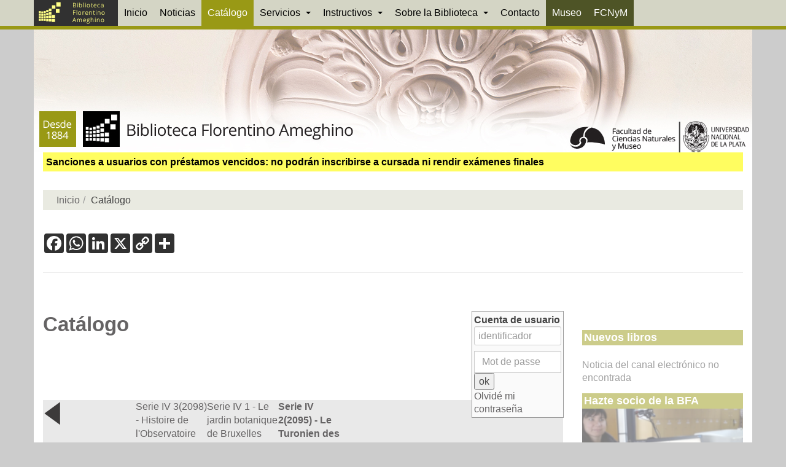

--- FILE ---
content_type: text/html; charset=utf-8
request_url: https://www.bfa.fcnym.unlp.edu.ar/catalogo/ajax.php?module=ajax&categ=enrichment&action=gettype&id=39891
body_size: 87
content:
<!DOCTYPE html>{"state":"1","notice_id":"39891","result":[],"error":""}


--- FILE ---
content_type: text/html; charset=utf-8
request_url: https://www.google.com/recaptcha/api2/anchor?ar=1&k=6LcYu44aAAAAAPXj9Jd6Fqp4ybQjmZIi716plEqb&co=aHR0cHM6Ly93d3cuYmZhLmZjbnltLnVubHAuZWR1LmFyOjQ0Mw..&hl=en&v=PoyoqOPhxBO7pBk68S4YbpHZ&size=invisible&anchor-ms=20000&execute-ms=30000&cb=v8cchr7x8ulm
body_size: 49815
content:
<!DOCTYPE HTML><html dir="ltr" lang="en"><head><meta http-equiv="Content-Type" content="text/html; charset=UTF-8">
<meta http-equiv="X-UA-Compatible" content="IE=edge">
<title>reCAPTCHA</title>
<style type="text/css">
/* cyrillic-ext */
@font-face {
  font-family: 'Roboto';
  font-style: normal;
  font-weight: 400;
  font-stretch: 100%;
  src: url(//fonts.gstatic.com/s/roboto/v48/KFO7CnqEu92Fr1ME7kSn66aGLdTylUAMa3GUBHMdazTgWw.woff2) format('woff2');
  unicode-range: U+0460-052F, U+1C80-1C8A, U+20B4, U+2DE0-2DFF, U+A640-A69F, U+FE2E-FE2F;
}
/* cyrillic */
@font-face {
  font-family: 'Roboto';
  font-style: normal;
  font-weight: 400;
  font-stretch: 100%;
  src: url(//fonts.gstatic.com/s/roboto/v48/KFO7CnqEu92Fr1ME7kSn66aGLdTylUAMa3iUBHMdazTgWw.woff2) format('woff2');
  unicode-range: U+0301, U+0400-045F, U+0490-0491, U+04B0-04B1, U+2116;
}
/* greek-ext */
@font-face {
  font-family: 'Roboto';
  font-style: normal;
  font-weight: 400;
  font-stretch: 100%;
  src: url(//fonts.gstatic.com/s/roboto/v48/KFO7CnqEu92Fr1ME7kSn66aGLdTylUAMa3CUBHMdazTgWw.woff2) format('woff2');
  unicode-range: U+1F00-1FFF;
}
/* greek */
@font-face {
  font-family: 'Roboto';
  font-style: normal;
  font-weight: 400;
  font-stretch: 100%;
  src: url(//fonts.gstatic.com/s/roboto/v48/KFO7CnqEu92Fr1ME7kSn66aGLdTylUAMa3-UBHMdazTgWw.woff2) format('woff2');
  unicode-range: U+0370-0377, U+037A-037F, U+0384-038A, U+038C, U+038E-03A1, U+03A3-03FF;
}
/* math */
@font-face {
  font-family: 'Roboto';
  font-style: normal;
  font-weight: 400;
  font-stretch: 100%;
  src: url(//fonts.gstatic.com/s/roboto/v48/KFO7CnqEu92Fr1ME7kSn66aGLdTylUAMawCUBHMdazTgWw.woff2) format('woff2');
  unicode-range: U+0302-0303, U+0305, U+0307-0308, U+0310, U+0312, U+0315, U+031A, U+0326-0327, U+032C, U+032F-0330, U+0332-0333, U+0338, U+033A, U+0346, U+034D, U+0391-03A1, U+03A3-03A9, U+03B1-03C9, U+03D1, U+03D5-03D6, U+03F0-03F1, U+03F4-03F5, U+2016-2017, U+2034-2038, U+203C, U+2040, U+2043, U+2047, U+2050, U+2057, U+205F, U+2070-2071, U+2074-208E, U+2090-209C, U+20D0-20DC, U+20E1, U+20E5-20EF, U+2100-2112, U+2114-2115, U+2117-2121, U+2123-214F, U+2190, U+2192, U+2194-21AE, U+21B0-21E5, U+21F1-21F2, U+21F4-2211, U+2213-2214, U+2216-22FF, U+2308-230B, U+2310, U+2319, U+231C-2321, U+2336-237A, U+237C, U+2395, U+239B-23B7, U+23D0, U+23DC-23E1, U+2474-2475, U+25AF, U+25B3, U+25B7, U+25BD, U+25C1, U+25CA, U+25CC, U+25FB, U+266D-266F, U+27C0-27FF, U+2900-2AFF, U+2B0E-2B11, U+2B30-2B4C, U+2BFE, U+3030, U+FF5B, U+FF5D, U+1D400-1D7FF, U+1EE00-1EEFF;
}
/* symbols */
@font-face {
  font-family: 'Roboto';
  font-style: normal;
  font-weight: 400;
  font-stretch: 100%;
  src: url(//fonts.gstatic.com/s/roboto/v48/KFO7CnqEu92Fr1ME7kSn66aGLdTylUAMaxKUBHMdazTgWw.woff2) format('woff2');
  unicode-range: U+0001-000C, U+000E-001F, U+007F-009F, U+20DD-20E0, U+20E2-20E4, U+2150-218F, U+2190, U+2192, U+2194-2199, U+21AF, U+21E6-21F0, U+21F3, U+2218-2219, U+2299, U+22C4-22C6, U+2300-243F, U+2440-244A, U+2460-24FF, U+25A0-27BF, U+2800-28FF, U+2921-2922, U+2981, U+29BF, U+29EB, U+2B00-2BFF, U+4DC0-4DFF, U+FFF9-FFFB, U+10140-1018E, U+10190-1019C, U+101A0, U+101D0-101FD, U+102E0-102FB, U+10E60-10E7E, U+1D2C0-1D2D3, U+1D2E0-1D37F, U+1F000-1F0FF, U+1F100-1F1AD, U+1F1E6-1F1FF, U+1F30D-1F30F, U+1F315, U+1F31C, U+1F31E, U+1F320-1F32C, U+1F336, U+1F378, U+1F37D, U+1F382, U+1F393-1F39F, U+1F3A7-1F3A8, U+1F3AC-1F3AF, U+1F3C2, U+1F3C4-1F3C6, U+1F3CA-1F3CE, U+1F3D4-1F3E0, U+1F3ED, U+1F3F1-1F3F3, U+1F3F5-1F3F7, U+1F408, U+1F415, U+1F41F, U+1F426, U+1F43F, U+1F441-1F442, U+1F444, U+1F446-1F449, U+1F44C-1F44E, U+1F453, U+1F46A, U+1F47D, U+1F4A3, U+1F4B0, U+1F4B3, U+1F4B9, U+1F4BB, U+1F4BF, U+1F4C8-1F4CB, U+1F4D6, U+1F4DA, U+1F4DF, U+1F4E3-1F4E6, U+1F4EA-1F4ED, U+1F4F7, U+1F4F9-1F4FB, U+1F4FD-1F4FE, U+1F503, U+1F507-1F50B, U+1F50D, U+1F512-1F513, U+1F53E-1F54A, U+1F54F-1F5FA, U+1F610, U+1F650-1F67F, U+1F687, U+1F68D, U+1F691, U+1F694, U+1F698, U+1F6AD, U+1F6B2, U+1F6B9-1F6BA, U+1F6BC, U+1F6C6-1F6CF, U+1F6D3-1F6D7, U+1F6E0-1F6EA, U+1F6F0-1F6F3, U+1F6F7-1F6FC, U+1F700-1F7FF, U+1F800-1F80B, U+1F810-1F847, U+1F850-1F859, U+1F860-1F887, U+1F890-1F8AD, U+1F8B0-1F8BB, U+1F8C0-1F8C1, U+1F900-1F90B, U+1F93B, U+1F946, U+1F984, U+1F996, U+1F9E9, U+1FA00-1FA6F, U+1FA70-1FA7C, U+1FA80-1FA89, U+1FA8F-1FAC6, U+1FACE-1FADC, U+1FADF-1FAE9, U+1FAF0-1FAF8, U+1FB00-1FBFF;
}
/* vietnamese */
@font-face {
  font-family: 'Roboto';
  font-style: normal;
  font-weight: 400;
  font-stretch: 100%;
  src: url(//fonts.gstatic.com/s/roboto/v48/KFO7CnqEu92Fr1ME7kSn66aGLdTylUAMa3OUBHMdazTgWw.woff2) format('woff2');
  unicode-range: U+0102-0103, U+0110-0111, U+0128-0129, U+0168-0169, U+01A0-01A1, U+01AF-01B0, U+0300-0301, U+0303-0304, U+0308-0309, U+0323, U+0329, U+1EA0-1EF9, U+20AB;
}
/* latin-ext */
@font-face {
  font-family: 'Roboto';
  font-style: normal;
  font-weight: 400;
  font-stretch: 100%;
  src: url(//fonts.gstatic.com/s/roboto/v48/KFO7CnqEu92Fr1ME7kSn66aGLdTylUAMa3KUBHMdazTgWw.woff2) format('woff2');
  unicode-range: U+0100-02BA, U+02BD-02C5, U+02C7-02CC, U+02CE-02D7, U+02DD-02FF, U+0304, U+0308, U+0329, U+1D00-1DBF, U+1E00-1E9F, U+1EF2-1EFF, U+2020, U+20A0-20AB, U+20AD-20C0, U+2113, U+2C60-2C7F, U+A720-A7FF;
}
/* latin */
@font-face {
  font-family: 'Roboto';
  font-style: normal;
  font-weight: 400;
  font-stretch: 100%;
  src: url(//fonts.gstatic.com/s/roboto/v48/KFO7CnqEu92Fr1ME7kSn66aGLdTylUAMa3yUBHMdazQ.woff2) format('woff2');
  unicode-range: U+0000-00FF, U+0131, U+0152-0153, U+02BB-02BC, U+02C6, U+02DA, U+02DC, U+0304, U+0308, U+0329, U+2000-206F, U+20AC, U+2122, U+2191, U+2193, U+2212, U+2215, U+FEFF, U+FFFD;
}
/* cyrillic-ext */
@font-face {
  font-family: 'Roboto';
  font-style: normal;
  font-weight: 500;
  font-stretch: 100%;
  src: url(//fonts.gstatic.com/s/roboto/v48/KFO7CnqEu92Fr1ME7kSn66aGLdTylUAMa3GUBHMdazTgWw.woff2) format('woff2');
  unicode-range: U+0460-052F, U+1C80-1C8A, U+20B4, U+2DE0-2DFF, U+A640-A69F, U+FE2E-FE2F;
}
/* cyrillic */
@font-face {
  font-family: 'Roboto';
  font-style: normal;
  font-weight: 500;
  font-stretch: 100%;
  src: url(//fonts.gstatic.com/s/roboto/v48/KFO7CnqEu92Fr1ME7kSn66aGLdTylUAMa3iUBHMdazTgWw.woff2) format('woff2');
  unicode-range: U+0301, U+0400-045F, U+0490-0491, U+04B0-04B1, U+2116;
}
/* greek-ext */
@font-face {
  font-family: 'Roboto';
  font-style: normal;
  font-weight: 500;
  font-stretch: 100%;
  src: url(//fonts.gstatic.com/s/roboto/v48/KFO7CnqEu92Fr1ME7kSn66aGLdTylUAMa3CUBHMdazTgWw.woff2) format('woff2');
  unicode-range: U+1F00-1FFF;
}
/* greek */
@font-face {
  font-family: 'Roboto';
  font-style: normal;
  font-weight: 500;
  font-stretch: 100%;
  src: url(//fonts.gstatic.com/s/roboto/v48/KFO7CnqEu92Fr1ME7kSn66aGLdTylUAMa3-UBHMdazTgWw.woff2) format('woff2');
  unicode-range: U+0370-0377, U+037A-037F, U+0384-038A, U+038C, U+038E-03A1, U+03A3-03FF;
}
/* math */
@font-face {
  font-family: 'Roboto';
  font-style: normal;
  font-weight: 500;
  font-stretch: 100%;
  src: url(//fonts.gstatic.com/s/roboto/v48/KFO7CnqEu92Fr1ME7kSn66aGLdTylUAMawCUBHMdazTgWw.woff2) format('woff2');
  unicode-range: U+0302-0303, U+0305, U+0307-0308, U+0310, U+0312, U+0315, U+031A, U+0326-0327, U+032C, U+032F-0330, U+0332-0333, U+0338, U+033A, U+0346, U+034D, U+0391-03A1, U+03A3-03A9, U+03B1-03C9, U+03D1, U+03D5-03D6, U+03F0-03F1, U+03F4-03F5, U+2016-2017, U+2034-2038, U+203C, U+2040, U+2043, U+2047, U+2050, U+2057, U+205F, U+2070-2071, U+2074-208E, U+2090-209C, U+20D0-20DC, U+20E1, U+20E5-20EF, U+2100-2112, U+2114-2115, U+2117-2121, U+2123-214F, U+2190, U+2192, U+2194-21AE, U+21B0-21E5, U+21F1-21F2, U+21F4-2211, U+2213-2214, U+2216-22FF, U+2308-230B, U+2310, U+2319, U+231C-2321, U+2336-237A, U+237C, U+2395, U+239B-23B7, U+23D0, U+23DC-23E1, U+2474-2475, U+25AF, U+25B3, U+25B7, U+25BD, U+25C1, U+25CA, U+25CC, U+25FB, U+266D-266F, U+27C0-27FF, U+2900-2AFF, U+2B0E-2B11, U+2B30-2B4C, U+2BFE, U+3030, U+FF5B, U+FF5D, U+1D400-1D7FF, U+1EE00-1EEFF;
}
/* symbols */
@font-face {
  font-family: 'Roboto';
  font-style: normal;
  font-weight: 500;
  font-stretch: 100%;
  src: url(//fonts.gstatic.com/s/roboto/v48/KFO7CnqEu92Fr1ME7kSn66aGLdTylUAMaxKUBHMdazTgWw.woff2) format('woff2');
  unicode-range: U+0001-000C, U+000E-001F, U+007F-009F, U+20DD-20E0, U+20E2-20E4, U+2150-218F, U+2190, U+2192, U+2194-2199, U+21AF, U+21E6-21F0, U+21F3, U+2218-2219, U+2299, U+22C4-22C6, U+2300-243F, U+2440-244A, U+2460-24FF, U+25A0-27BF, U+2800-28FF, U+2921-2922, U+2981, U+29BF, U+29EB, U+2B00-2BFF, U+4DC0-4DFF, U+FFF9-FFFB, U+10140-1018E, U+10190-1019C, U+101A0, U+101D0-101FD, U+102E0-102FB, U+10E60-10E7E, U+1D2C0-1D2D3, U+1D2E0-1D37F, U+1F000-1F0FF, U+1F100-1F1AD, U+1F1E6-1F1FF, U+1F30D-1F30F, U+1F315, U+1F31C, U+1F31E, U+1F320-1F32C, U+1F336, U+1F378, U+1F37D, U+1F382, U+1F393-1F39F, U+1F3A7-1F3A8, U+1F3AC-1F3AF, U+1F3C2, U+1F3C4-1F3C6, U+1F3CA-1F3CE, U+1F3D4-1F3E0, U+1F3ED, U+1F3F1-1F3F3, U+1F3F5-1F3F7, U+1F408, U+1F415, U+1F41F, U+1F426, U+1F43F, U+1F441-1F442, U+1F444, U+1F446-1F449, U+1F44C-1F44E, U+1F453, U+1F46A, U+1F47D, U+1F4A3, U+1F4B0, U+1F4B3, U+1F4B9, U+1F4BB, U+1F4BF, U+1F4C8-1F4CB, U+1F4D6, U+1F4DA, U+1F4DF, U+1F4E3-1F4E6, U+1F4EA-1F4ED, U+1F4F7, U+1F4F9-1F4FB, U+1F4FD-1F4FE, U+1F503, U+1F507-1F50B, U+1F50D, U+1F512-1F513, U+1F53E-1F54A, U+1F54F-1F5FA, U+1F610, U+1F650-1F67F, U+1F687, U+1F68D, U+1F691, U+1F694, U+1F698, U+1F6AD, U+1F6B2, U+1F6B9-1F6BA, U+1F6BC, U+1F6C6-1F6CF, U+1F6D3-1F6D7, U+1F6E0-1F6EA, U+1F6F0-1F6F3, U+1F6F7-1F6FC, U+1F700-1F7FF, U+1F800-1F80B, U+1F810-1F847, U+1F850-1F859, U+1F860-1F887, U+1F890-1F8AD, U+1F8B0-1F8BB, U+1F8C0-1F8C1, U+1F900-1F90B, U+1F93B, U+1F946, U+1F984, U+1F996, U+1F9E9, U+1FA00-1FA6F, U+1FA70-1FA7C, U+1FA80-1FA89, U+1FA8F-1FAC6, U+1FACE-1FADC, U+1FADF-1FAE9, U+1FAF0-1FAF8, U+1FB00-1FBFF;
}
/* vietnamese */
@font-face {
  font-family: 'Roboto';
  font-style: normal;
  font-weight: 500;
  font-stretch: 100%;
  src: url(//fonts.gstatic.com/s/roboto/v48/KFO7CnqEu92Fr1ME7kSn66aGLdTylUAMa3OUBHMdazTgWw.woff2) format('woff2');
  unicode-range: U+0102-0103, U+0110-0111, U+0128-0129, U+0168-0169, U+01A0-01A1, U+01AF-01B0, U+0300-0301, U+0303-0304, U+0308-0309, U+0323, U+0329, U+1EA0-1EF9, U+20AB;
}
/* latin-ext */
@font-face {
  font-family: 'Roboto';
  font-style: normal;
  font-weight: 500;
  font-stretch: 100%;
  src: url(//fonts.gstatic.com/s/roboto/v48/KFO7CnqEu92Fr1ME7kSn66aGLdTylUAMa3KUBHMdazTgWw.woff2) format('woff2');
  unicode-range: U+0100-02BA, U+02BD-02C5, U+02C7-02CC, U+02CE-02D7, U+02DD-02FF, U+0304, U+0308, U+0329, U+1D00-1DBF, U+1E00-1E9F, U+1EF2-1EFF, U+2020, U+20A0-20AB, U+20AD-20C0, U+2113, U+2C60-2C7F, U+A720-A7FF;
}
/* latin */
@font-face {
  font-family: 'Roboto';
  font-style: normal;
  font-weight: 500;
  font-stretch: 100%;
  src: url(//fonts.gstatic.com/s/roboto/v48/KFO7CnqEu92Fr1ME7kSn66aGLdTylUAMa3yUBHMdazQ.woff2) format('woff2');
  unicode-range: U+0000-00FF, U+0131, U+0152-0153, U+02BB-02BC, U+02C6, U+02DA, U+02DC, U+0304, U+0308, U+0329, U+2000-206F, U+20AC, U+2122, U+2191, U+2193, U+2212, U+2215, U+FEFF, U+FFFD;
}
/* cyrillic-ext */
@font-face {
  font-family: 'Roboto';
  font-style: normal;
  font-weight: 900;
  font-stretch: 100%;
  src: url(//fonts.gstatic.com/s/roboto/v48/KFO7CnqEu92Fr1ME7kSn66aGLdTylUAMa3GUBHMdazTgWw.woff2) format('woff2');
  unicode-range: U+0460-052F, U+1C80-1C8A, U+20B4, U+2DE0-2DFF, U+A640-A69F, U+FE2E-FE2F;
}
/* cyrillic */
@font-face {
  font-family: 'Roboto';
  font-style: normal;
  font-weight: 900;
  font-stretch: 100%;
  src: url(//fonts.gstatic.com/s/roboto/v48/KFO7CnqEu92Fr1ME7kSn66aGLdTylUAMa3iUBHMdazTgWw.woff2) format('woff2');
  unicode-range: U+0301, U+0400-045F, U+0490-0491, U+04B0-04B1, U+2116;
}
/* greek-ext */
@font-face {
  font-family: 'Roboto';
  font-style: normal;
  font-weight: 900;
  font-stretch: 100%;
  src: url(//fonts.gstatic.com/s/roboto/v48/KFO7CnqEu92Fr1ME7kSn66aGLdTylUAMa3CUBHMdazTgWw.woff2) format('woff2');
  unicode-range: U+1F00-1FFF;
}
/* greek */
@font-face {
  font-family: 'Roboto';
  font-style: normal;
  font-weight: 900;
  font-stretch: 100%;
  src: url(//fonts.gstatic.com/s/roboto/v48/KFO7CnqEu92Fr1ME7kSn66aGLdTylUAMa3-UBHMdazTgWw.woff2) format('woff2');
  unicode-range: U+0370-0377, U+037A-037F, U+0384-038A, U+038C, U+038E-03A1, U+03A3-03FF;
}
/* math */
@font-face {
  font-family: 'Roboto';
  font-style: normal;
  font-weight: 900;
  font-stretch: 100%;
  src: url(//fonts.gstatic.com/s/roboto/v48/KFO7CnqEu92Fr1ME7kSn66aGLdTylUAMawCUBHMdazTgWw.woff2) format('woff2');
  unicode-range: U+0302-0303, U+0305, U+0307-0308, U+0310, U+0312, U+0315, U+031A, U+0326-0327, U+032C, U+032F-0330, U+0332-0333, U+0338, U+033A, U+0346, U+034D, U+0391-03A1, U+03A3-03A9, U+03B1-03C9, U+03D1, U+03D5-03D6, U+03F0-03F1, U+03F4-03F5, U+2016-2017, U+2034-2038, U+203C, U+2040, U+2043, U+2047, U+2050, U+2057, U+205F, U+2070-2071, U+2074-208E, U+2090-209C, U+20D0-20DC, U+20E1, U+20E5-20EF, U+2100-2112, U+2114-2115, U+2117-2121, U+2123-214F, U+2190, U+2192, U+2194-21AE, U+21B0-21E5, U+21F1-21F2, U+21F4-2211, U+2213-2214, U+2216-22FF, U+2308-230B, U+2310, U+2319, U+231C-2321, U+2336-237A, U+237C, U+2395, U+239B-23B7, U+23D0, U+23DC-23E1, U+2474-2475, U+25AF, U+25B3, U+25B7, U+25BD, U+25C1, U+25CA, U+25CC, U+25FB, U+266D-266F, U+27C0-27FF, U+2900-2AFF, U+2B0E-2B11, U+2B30-2B4C, U+2BFE, U+3030, U+FF5B, U+FF5D, U+1D400-1D7FF, U+1EE00-1EEFF;
}
/* symbols */
@font-face {
  font-family: 'Roboto';
  font-style: normal;
  font-weight: 900;
  font-stretch: 100%;
  src: url(//fonts.gstatic.com/s/roboto/v48/KFO7CnqEu92Fr1ME7kSn66aGLdTylUAMaxKUBHMdazTgWw.woff2) format('woff2');
  unicode-range: U+0001-000C, U+000E-001F, U+007F-009F, U+20DD-20E0, U+20E2-20E4, U+2150-218F, U+2190, U+2192, U+2194-2199, U+21AF, U+21E6-21F0, U+21F3, U+2218-2219, U+2299, U+22C4-22C6, U+2300-243F, U+2440-244A, U+2460-24FF, U+25A0-27BF, U+2800-28FF, U+2921-2922, U+2981, U+29BF, U+29EB, U+2B00-2BFF, U+4DC0-4DFF, U+FFF9-FFFB, U+10140-1018E, U+10190-1019C, U+101A0, U+101D0-101FD, U+102E0-102FB, U+10E60-10E7E, U+1D2C0-1D2D3, U+1D2E0-1D37F, U+1F000-1F0FF, U+1F100-1F1AD, U+1F1E6-1F1FF, U+1F30D-1F30F, U+1F315, U+1F31C, U+1F31E, U+1F320-1F32C, U+1F336, U+1F378, U+1F37D, U+1F382, U+1F393-1F39F, U+1F3A7-1F3A8, U+1F3AC-1F3AF, U+1F3C2, U+1F3C4-1F3C6, U+1F3CA-1F3CE, U+1F3D4-1F3E0, U+1F3ED, U+1F3F1-1F3F3, U+1F3F5-1F3F7, U+1F408, U+1F415, U+1F41F, U+1F426, U+1F43F, U+1F441-1F442, U+1F444, U+1F446-1F449, U+1F44C-1F44E, U+1F453, U+1F46A, U+1F47D, U+1F4A3, U+1F4B0, U+1F4B3, U+1F4B9, U+1F4BB, U+1F4BF, U+1F4C8-1F4CB, U+1F4D6, U+1F4DA, U+1F4DF, U+1F4E3-1F4E6, U+1F4EA-1F4ED, U+1F4F7, U+1F4F9-1F4FB, U+1F4FD-1F4FE, U+1F503, U+1F507-1F50B, U+1F50D, U+1F512-1F513, U+1F53E-1F54A, U+1F54F-1F5FA, U+1F610, U+1F650-1F67F, U+1F687, U+1F68D, U+1F691, U+1F694, U+1F698, U+1F6AD, U+1F6B2, U+1F6B9-1F6BA, U+1F6BC, U+1F6C6-1F6CF, U+1F6D3-1F6D7, U+1F6E0-1F6EA, U+1F6F0-1F6F3, U+1F6F7-1F6FC, U+1F700-1F7FF, U+1F800-1F80B, U+1F810-1F847, U+1F850-1F859, U+1F860-1F887, U+1F890-1F8AD, U+1F8B0-1F8BB, U+1F8C0-1F8C1, U+1F900-1F90B, U+1F93B, U+1F946, U+1F984, U+1F996, U+1F9E9, U+1FA00-1FA6F, U+1FA70-1FA7C, U+1FA80-1FA89, U+1FA8F-1FAC6, U+1FACE-1FADC, U+1FADF-1FAE9, U+1FAF0-1FAF8, U+1FB00-1FBFF;
}
/* vietnamese */
@font-face {
  font-family: 'Roboto';
  font-style: normal;
  font-weight: 900;
  font-stretch: 100%;
  src: url(//fonts.gstatic.com/s/roboto/v48/KFO7CnqEu92Fr1ME7kSn66aGLdTylUAMa3OUBHMdazTgWw.woff2) format('woff2');
  unicode-range: U+0102-0103, U+0110-0111, U+0128-0129, U+0168-0169, U+01A0-01A1, U+01AF-01B0, U+0300-0301, U+0303-0304, U+0308-0309, U+0323, U+0329, U+1EA0-1EF9, U+20AB;
}
/* latin-ext */
@font-face {
  font-family: 'Roboto';
  font-style: normal;
  font-weight: 900;
  font-stretch: 100%;
  src: url(//fonts.gstatic.com/s/roboto/v48/KFO7CnqEu92Fr1ME7kSn66aGLdTylUAMa3KUBHMdazTgWw.woff2) format('woff2');
  unicode-range: U+0100-02BA, U+02BD-02C5, U+02C7-02CC, U+02CE-02D7, U+02DD-02FF, U+0304, U+0308, U+0329, U+1D00-1DBF, U+1E00-1E9F, U+1EF2-1EFF, U+2020, U+20A0-20AB, U+20AD-20C0, U+2113, U+2C60-2C7F, U+A720-A7FF;
}
/* latin */
@font-face {
  font-family: 'Roboto';
  font-style: normal;
  font-weight: 900;
  font-stretch: 100%;
  src: url(//fonts.gstatic.com/s/roboto/v48/KFO7CnqEu92Fr1ME7kSn66aGLdTylUAMa3yUBHMdazQ.woff2) format('woff2');
  unicode-range: U+0000-00FF, U+0131, U+0152-0153, U+02BB-02BC, U+02C6, U+02DA, U+02DC, U+0304, U+0308, U+0329, U+2000-206F, U+20AC, U+2122, U+2191, U+2193, U+2212, U+2215, U+FEFF, U+FFFD;
}

</style>
<link rel="stylesheet" type="text/css" href="https://www.gstatic.com/recaptcha/releases/PoyoqOPhxBO7pBk68S4YbpHZ/styles__ltr.css">
<script nonce="khYRzpkoN5fE20vnJy9Zww" type="text/javascript">window['__recaptcha_api'] = 'https://www.google.com/recaptcha/api2/';</script>
<script type="text/javascript" src="https://www.gstatic.com/recaptcha/releases/PoyoqOPhxBO7pBk68S4YbpHZ/recaptcha__en.js" nonce="khYRzpkoN5fE20vnJy9Zww">
      
    </script></head>
<body><div id="rc-anchor-alert" class="rc-anchor-alert"></div>
<input type="hidden" id="recaptcha-token" value="[base64]">
<script type="text/javascript" nonce="khYRzpkoN5fE20vnJy9Zww">
      recaptcha.anchor.Main.init("[\x22ainput\x22,[\x22bgdata\x22,\x22\x22,\[base64]/[base64]/bmV3IFpbdF0obVswXSk6Sz09Mj9uZXcgWlt0XShtWzBdLG1bMV0pOks9PTM/bmV3IFpbdF0obVswXSxtWzFdLG1bMl0pOks9PTQ/[base64]/[base64]/[base64]/[base64]/[base64]/[base64]/[base64]/[base64]/[base64]/[base64]/[base64]/[base64]/[base64]/[base64]\\u003d\\u003d\x22,\[base64]\x22,\[base64]/[base64]/DjWPCm1QOWcOuw4MOwpNHwrJCYEfCusOeVmchGMKlTG4ZwpoTGnnCpcKywr87U8OTwpA2wq/DmcK4w6ENw6PCpzXCm8OrwrMPw4zDisKcwrVowqEvUsKqIcKXNwRLwrPDh8Ojw6TDo2jDtgAhwq/Dhnk0P8OwHk4Ww7sfwpFYOQzDqlZaw7JSwo3CsMKNwpbCvWd2M8KPw7HCvMKMKMOKLcO5w6YGwqbCrMOBTcOVbcOVasKGfh3CtQlEw7PDvMKyw7bDjQDCncOww6lvEnzDl3Nvw69wXEfCiR/Dt8OmVHpYS8KHOMK+wo/[base64]/wpvDp8OrNcOFwq/Du8KxKkDCgFrCjgjCoFvDhj8Cw6Ydf8O8TsKMw5sjYsKEwovCi8KLw5o2N3XDlsOXKHweCcOpdcO4WAnCrEHCs8O9w64sJkbCsCVCwpA4DMO1Vm1fwoPCg8O1dMK3wqTCny9ICsOsWFI6XcKHagjDtsKvXyXDv8KjwpNvUMOKw7DDscO/FWgKOiHDmkQUIcKAWALCvMOhw6zCo8OmLMKGw79xYMOIWMKxRm0JWTPDiDJ3w6wawqrDv8OtXsO0RcOrc0R/Qx7ClQ4kwrvCoy3DqHpue3sZw6hlRsK/w4d2XAbCuMOZaMKlE8OrLMKhb1VkZCjDlUTDvcO2YsK+X8OfwrfCok7CpcK/[base64]/G8OewoR2wo/[base64]/w77CvFnCmMK9BcKVwrzCvsKcfgbDksKwwqrChjPCiFclw5bDsAcJw7FYQRrCqcKhwrfDqWXCrU/[base64]/w4nDo8OZOcK4X8K/wrvDrsOYwq4dX8OoTMK7XcOowrM0w6dQfB5lZx/CocKzKWrDhMOKw75Iw4PDvcOoaEzDqHNzwpHClSwXGnUrIMKPe8Kdbk1Mw4/DuVJ1w5jCuDFGLMKbRRvDrsOPwqwewqt+wrsSwrzCtsKpwq3DgU7CtnNPw5ped8OvZkHDlsOlAcOMDAPDvQAcw7jCtHvCocObw4DCrlFvPw/Du8KMw6RrVsKvwqgcwqXDjDnCgSQzw4gzw4MOwpbDoxBEw6AtNcKuf1xmfhvCh8OtPwPDucOmwpRpw5ZRw7/CssKjw7A9VMKIwrw8J2rDh8KYw61uwqYvfMKTwolXccO8wpTCpGbCkTHDr8OFw5BGPXECw55UZ8K5UUcLwrQqMMKAw5XCqkRHG8K4acKMe8KrCsO8EBTDsFXCk8KrQ8KiCXF7w597JiDDo8Kzwqk/csKBdsKDw7PDpx/CgzXDqBhsEcKGJsKowq3DqXLCtyJxaQDDrx4Dw41mw5tKw4zCpk7DsMOjI2PCi8OzwpIbLsKxwp7Cp1jCuMOUw6YDw5JiBMKoDcODYsKkbcKmQ8OMYHvDqVDCpcOAwrzDghrCl2Q3wp0aHWTDgcKXw7XDl8OwZGfDuj/Du8O1w63DoSE0ecKUw44Kw5jDuXrCtcKNwqsQw6w3KkrDiysOaTjDrMOhQcOdGsKsw6rCtW1zT8K1wp0Xw5fDoEMhLMKmwrskwp3CgMKPwrFdw5ooJTQSw50qNVHDrcKpwrtKw6/Dqx8/wq8GTiFBZ1rCuHFwwrvDv8K1RcKFJsOWCArCvcOkw67DrcKqw5RZwopdMwjCqT/DtT9UwqfDvlUuCGrDk1c+Yh04wpXDlcK9w4Mqw5vCpcORUcKCG8KTPMKUGWxKwpjDtWTChh3DmDTCrmbCicKnJMKIdigiK2NnGsOxw5NJw6BefcKew7DDr2wpWh4mw5nDiAYXQGzCmC4xw7TCiyMEJcKARcKLwpjDvHRDwqMYw6/Dh8O3woTDvBQEwopew5Z6w5zDlxZbw5g1ATsawpg5EMOFw4TDlFsfw4saOsOBwqnCocOuwqvCmWRnQl4qCQvCr8KmfDXDnh1/WcOSBsOKw48cw5jDmsOrImJhYcKuIsOEWcONw5EWwpbDgMK+FsKPA8OGw7ZXWDpKw5sLwrlkYhgLH0jCu8Kga0XDosK2worCgEzDg8KrwpfDlkYOcz4Rw5bCt8OFTX4+w51ENi4IHx/[base64]/DlsOZwodSf1A/w59qGX7Dl8OsYDEhbXptVG14Ry9/[base64]/DjMKlwonCtWhywpRTw67CgwjDrcKAYX5sw4FNw4N5ACjCpsOQdErDlwgGwoFsw7caS8OsFi8Lw4zCrMK8KMKGw5hCw5dCRzYBdD/[base64]/AA/DlUfCiCnDtxjCh8KoM3DDvl4pe8OQw6g5MsONRMOSw5k+w63Dl0HDtjUkw6bCq8KEw48FesOoIXA4GsOXXHLDoDvDnMO+UCQ4UsKoahQCwqtiYk/[base64]/wp7CmsO/wrRnXsKhNW4Lwp/Cng9CfsKxwqfDnUwAEW15w6nDncO2EMOHw4zCgwt9JsK4RXPDjE/[base64]/[base64]/[base64]/[base64]/wrYFbip5eFzDpcKocD7DicOrwobCnkfDuxPCvMK3GsKBw494wqzCqnQqPAcJwq7CgArDg8KJw7rCv2oAwpULw6UARsOrwpLDvsO+BcKkwrVYw4lgw7glGUpnOgjDjVvChFXDusOgAcKuCXQ3w7NvLcOyXApXw47DucKbAkLDssKHXU1US8KGTcOjbhPCtUg+w71COl/DogIzN2vCgcK3CsO4w4XDnUlww7o/w54Owp3DhjlBwqbDsMOrw7JdwpHDq8K2w50+esOtw5/DsBAZQsKAb8OHCQxMw6RydWLCh8KabsOLw6QWasKUeVzDgVLDtMKZwo/CncKewrNeCsKXesKlwqDDt8Kgw7NEwpnDiBTCs8KEwocfQgNjYQtNwqvCmMKBTcOiZMK3NxDCvD/[base64]/CtRPDgMO3SSnCoFlFd1NWTMKlN8OhXjHDnTd0w54uJSDDrcKaw63CrcOPfDIUw7PDmXVgdXXCuMKkwrjChcO+w6DDv8OWw53Dh8Ohw4ZJcWXDqsOLF3h/[base64]/[base64]/Ch8OhwoV0Zioowp0hwqIIKnvCsMK7fH9WC0FAwo/Cu8OYDjbCsFfDtGsWbMOzVcKvwrsGwqHClsO3w4nChsOHw6sbG8Kuw7NSacKYw4nDt1HCqMOOwpbCtEVnwrLCrU/[base64]/KsKRw5LDrRPCvcOEwobDp1tSWsOWwo4mDMKmwojCkGl3DA7DpmQ/w7fDssK8w74hdhnCugElw7nCkFUpeVvDtEVoScOgwolhCcKcQyFqw63CmMKDw5HDo8OGw5LDjXLDp8OPwpXCtGrDmcOiw6DDn8KLwrIFFgfCm8KFw7PDjMKaEg0bWmjClcOEwow/[base64]/wq/CuMOKfcKjw4jDtsO8fMOlw41KMsOfN0zCvkLCrkzCn8KMwrDCtw8ywqdsO8K/DcKPOMKfR8OHUWTDv8Oqw5Iydh7DsCJxw7PCknRuw7lcOUBOw60NwoFIw6zChcKFYcKpCysJw649L8KlwoHCgcO6ZX3Ch1I0w78hw6/DjMOYWlzDjcOkbHrCsMKrwprCjMOsw7zCr8KhC8ONNHvDncKKKcKXwpM9SjHCjcO3w5ECWcKrwprCgD1UXMOKTMOjwrTDqMKsTATCg8OvQcKBw5HDtlfCvD/[base64]/GU1ZG8OVw5lzJ8Otwr7Cti7DkMKLQwrDlS3DkMK5J8KHw5LDr8KEw7AYw6slw6Mhw50Uw4TDjlZRw6rDqMOwR157w4cZwrhgw4UXw4wABcK5w6fCuCRGHsKMIcOPw4nDgsKbIRXCsFLCgsOcRsKPZHrDoMOiwpLDhMOvQmTDrF8/wpIKw6fCnXZpwpQDZQDDpMKAG8Oxwo/[base64]/Dv8KKwp8IwqDDrxLDgcKkE11Tw5cvw5LDp8OMwqXDmsOFwpNmw4TDtsKlAxHDoDrClQlIT8OwWMOqLU9kLyLDo18lw5diwq7Du2YEwo0Xw7NDAg/DlsKIwp7DhcOkE8O+NsKLQALDpgvCmBTDvcOLdSfChMOcEmwewovDpDfDicKJwofCnzrDlxl+w7FaRcKZTBMHw5k1OSDDn8KRw4d/wo8BZDLCqnoiwrd3wpPDplPCo8Kuw6ZNOEHDnzvCpMO8M8KYw7Qrw6AbJsOew7jChFPDvEbDrMOWV8OlS2/ChEcmPMOxJg0bw6PCjcO+TTzDlsKRw5NiHC3Ds8K1w4jDhcOlwpsIHU3ClxbCh8KrYQ5BFMOBP8Kpw47CpcOpMkUBwowEw4/CpcKTdMKsAMKRwqwhCQ7DsmxJdsOFw4FSw7jDsMOwacOmwp7DsC5rAXjDpMKhw6DCryHDtcOvfMOgC8O8QirCt8Ofw53Dl8OGwpDCs8O6LjDCsjdAwqV3YsKBGMK5UyfCpncuJCJXwrrCrWFdXkE4JsK1PsKCwqUcw4JieMKkMTPDlxvDm8KTU2/ChhFjR8K4wpjCrG3DnsKhw6BrURPClMOOwqXDvkV0w6vDtEPDvsOpw5LCtT3Dp1fDn8KkwotyHMOUL8K2w7xCRFHCnhcrZMOuwpQ3wozDoUDDv1/DisOqwpvDlWrCqcKOw5zCtMKEEkcQE8KTw4/DqMOsDmLChVLCocK0BF/DrsKyR8K6woTDr3jDoMO7w6/Cswcgw6QYwr/CrMOewq7Dr0UFeAzDunPDicKNCMKhEApzOiUSUMKTwpVJwpXCunkSw5Fmw4doPmImw6J1Q1jCmmbDpUNTwqsMw5bCnsKJQ8KnNTgSwpjCo8OqHF8nwphIwqspQ2vCrMOAw5MeHMOxwqHDtGdGaMOuw6/DiEdfw79qF8O6AynCsm3DgMOKw5xjwqzCtMKaw7rDosKPNn/DpsKowpovLMOJw7HDkVADwr0wJQZ8wpNFwqvCnMO1bgonw4lgw5XDosKbBMKbw6pXw6UZKcONwowbwp3Dqj9SNRZxwpYPw5nDv8KcwpDCsnJVwop2w5nCu3fDi8Ovwqc0FsOiKD7CuU8IQ3/Dv8OeEcKuw5BqQ2nChQsxWMOaw7jCh8KEw7DCosKGwqLCt8OqdhLCvcOTS8KXwoDCsjIcJMOlw4LCnsKFwqXCnUTCi8OtJCZIVcONFsKhSxZtZcOAHSTClMKDLhMTw4MrIkhkwq/Cq8OVw4rCt8KZHCl7wpNWwoYhw6XDjjcXwrUowoLCjsKJb8KSw5TCt3jCmMKKBgAuVMKFw47CoVg9Zj3DsGzDsTluw4bDgsKDSgzDvzAcJ8OYwoXCq2jDs8Odw4RDwoBjAl8uKVRXw4/Cp8Knw6xFOETDnBHDt8Oyw6/CizTDqcO1LQLDnMK3JMOcEcK2wqPChRHCv8KOw6PDqC3DrcOqw63DgMOxw49Lw5MJasOgSynDnMKYwp7Cj1LCm8OEw6fDjHkfPcOqwqPDuCHCklPCosKYNk/DlzrCkcOcQHPCuHcMX8K/w5XDtVcBdiDDsMOWw7IFDWQywqrCiDvCk0QsLldxw6fCkSsFXn5vOSbCvX5lwp/DunzCgm/DlsKQwqbDkW4zwq9MTMOHw4/DpMKVwqzDlkEjw5t1w73DoMKeNEALw5fDsMOZwqXCtw/Ck8OXAwVlw6VXEhQZw6nDsxYSw4xzw74gQMKQXVg3wrZvN8O4w7QSaMKIwoHDpMKewqgMw57CqcOnT8KZwoXDq8OtYMOVQMOBwoczwp3DhGJDBX/DlzAROEfDjcKHwq7Ch8OLwp7DgMKewpzCuXE6w4nCm8KJw6LCrSBMMMOrezUNbiTDgCnDmXHCr8KuCsOkawBMHcOAw4FxdsKNLsOJwq8QBsKlwqrDqMKkwpV6R3F9TFkIwq7DoSosJsKATXPDiMO3SU/ClzTCm8Ouw7IEw7jDisOHwqACaMKCw4oGwo3Dp0nCqMOBwroaacOaQSzDrcOjcS5ywo1wQWnDqMKVw4vDksOTw7QzS8KoMQ81w7sTwpJLw4TDgEQ5M8K6w7TDssOkw7rCtcKxwoHCry8fwr3CgcOxwqx5LcKRwpFjw4/Dt3vCncKZwo/CqmQBw4Fowo/ChyPCiMKKwp1iRMOcwrzDncOjdhrCsB5YwpbCn2xeK8ObwpUBZn7DicKffT7CusOgXcKNPMOgJ8KdFlzCmsOjwoHCscK0w73CpS0ew7Fow4gTwowVUMKdwropIUXDlMObeEbCox06IRk/[base64]/DsOEwrhIK3kFMsKGwpvCkATDnhU1wq9Vw5fDosKyw4hmSWPDoWx+w6IawrLDlcKAaEF1wpXCvnI8LEUKw7/DosKadsOQw6rDmMOkw7fDn8K8wr9pwrV2NSdXYMO3wo3DkyAfw6bCu8KgTcKYw6zDhcKjwpHDhsOww6DDjMKrwoDDkh7DrELDqMKwwpFWJ8O4wpARGEDDvzBeNi/[base64]/[base64]/w4LDtcO0wr1mwpAsw41YMSbDv1fDgcKdwrvDisKuw4csw7DCv3PCpABDw4LCmsKPX0piw5o9w4DCuEgwW8Kae8OcUcOybsOvwoLDtX/[base64]/DoUPDoG3Csx7CqVQGw5PCkU0dF8O0WHfDpMOPA8OAw5/DkjY+d8KJFHnDuEvCkxA+w49Aw4bCjTjChVvDj2TCnhIlb8O3bMKjCcOjH17Dl8OowqtpwofDj8ORwrvCosOswonCrMOywqrDsMOdw60/Vg1SZnLCgMKQOENUwo0kwqQOw4bCmDXDvcO9e3bCrAzCgXDCoW5/WCnDvSRqWwcywqAjw7kcawzDosOpw5XCrsOoDTJDw49DZ8KYw5oVwoJRXcK8wofCpRM7wp5Swq7DuTBmw5FzwrjDkjDDlhvCq8OTw6jCvsKkOcOswprDnVkMwowTwrVMwqhLUcO7w5kWFRN0BSvCkjrCncOBwqHCnxTDs8OKABfDusKnwoPCpcOIw5/CuMKkwp85wo4ywoxOfRxaw5oTwrQFwqHCvw3Cv2AIAwZ2w57DuHdsw6TDhsORw4rDtyEdNMKfw6Uow67CrsOSZsOBOCrCgDTCtkTCpToPw758wqHDuWFmScORW8KddcKzw6JdFGBpFUDDl8OVaDknwo/CswfCnTfCtcKNWMOPw5gFwrxrwrMkw5DCuyvCqT1UWEVvfl/Dh0rDuTrDvX1IJsOPw6xfwrzDkEDCpcKNwrrCqcKSU0rCvMKvwpYKworCv8KBwp8LXcKVf8OqwobCmcO0wphNw7YEOsKXwo3CgcOQIMK5w7MvMsKbwohuZR7DqhTDg8ORdcORQsKUwqvCkDA/[base64]/CmMOcPMKXLCx9YQ7DkMOUwo0VU8K9woxqHcK8w7lvWsO+JsOjLMOVRMOiw7nDpA7DqcK7YktIYsOlw6J0woDCoW55X8OUwoMaJgTCtyU/NjcURQDDrsK/w6fCkWbCiMKDw6YUw4sZwrgrLsOUwpE9w4MYwrrDn3BeAMKxw44yw6wIwo/[base64]/wqTCr8K6HcOyA8ODwo1td8KVWcK1wpZewqTChsOjw6XDrmbDgsKwXAw5UsKPwpLCnMO9DcORwq7Cvwwxw7wow55Qw5fDu0bCmcORaMO2X8KeYMONH8OeFsO4w6HCty3DucKQw4rCn0rCsHnCkzDChADDlMOkwos2OsK/KsKBDsKgw4h2w4dmwpsuw541woMlwrk1BV5ZDMKbwqgOw5DCsgcBHC0mw5nCgkRnw4Vrw4ZUwpXCqsOPw5PCiWo4w4EJK8OwNMO4ZcOxU8KIFx7ChCJGKzB4wrjDucOvfcOIcTnDr8KiGsOawrdxw4TCtnPCocK/wrzCsx3CuMK2wp3DkVvDtEnCicOYwoPDhsKhOMOVOsKVw6J/HMK1woAsw4jChcKlEsOtwr7DiHVTwpzDsBsrw6ltwqnCpjUrwpLDg8KEw7MKKsK9K8OmfTzCsStoVmUwLMO2fsK7w7kEJ0nDqhHCl2zDmMOlwr/DtAsHwojDly3CmhfCq8KZL8OiecKyw6vCpsOTa8Oaw5fDj8O/[base64]/CuGwNw59BNsOkwoEkw7V3w6USe8KFw7cKw4JBfBR+U8OcwpURwqHCknNQXmbDkV4CwqTDo8K3w4QdwqvCk3daesOtTsKodVIZwqoyw7HDusOtIMOzwrwRw55YT8Kzw4JZWBR5DsK5LsKIw53DlsOnMMKEQErDuk9VEgkNWE5XwrvCvMO0CsK/HsO0w4LDsC3CgHfDjCFmwqdNw5TDjkk4FRlKUcO8ajthw6nCglvDrMOzw4JLwo/Cq8Kyw5XCkcKww7s/w4PChExXw5vCocKvw6zDusOaw6XDszYlwqtcw6nCk8Ohwr/DlV/[base64]/DucO4ZU3CnCTCrGfDnj/CkMKkR8KIwpEoPsKPQ8Ofw54QRMKCwrBJHcK9w6p+QBDDicKtesO9w5YIwpxZIsOgwonDr8O2wrbCgcO/QS1zYQFAwoYKE3nCg2Vww6jConsPUG7DmMK5MyQLHEvDmMOuw7EGw7zDiVTDv27DgCPCnsO9aXsJcFYpakRdYcO8w60YDxA4WsOERMOSBMOcw7cZRGgcYipDwrPCg8OBVHEgHnbDosKBw6Uaw53Cpg9ww4cNWDsVesKOwoIEHMKlOU9JwofDpcK/wrwUwpwpw4YsR8OCw4HChMKeEcONeEVowpPCucOVw7PDjVrCgi7DhsKaC8O0FnEIw6LCmMKUwpQEBXxewpzDjX/CiMO8f8KPwqZ2Rz7DiBLDrHgJwqZtAh5Pwrtdw73Dm8K8GmbCmV3CuMOnRknChgnDj8OKwp9bwpHDkcOEK07Dq2pzHh3Dq8OrwpfDvMOWwpFzUMOqf8KtwpE7XRwoIsOQw4ckw4ZIKmk6AgIzesOiw5c/[base64]/[base64]/Dg8K/w7JKARrCtDgZwpFjwodiDsKfw57ChhsPYcOlwpcsw7rDuSbCicKKPcKAQMOeXEzCoj/CrsONw6HClCUvaMO2wpPCosOQKV/CuMONwpAFwrvDuMOlM8Ozw6jCnMKHw6bCosKJw7zCscOME8O8w7DDuSpEP1bCtMKXw7HDscO/JxMXFsKnVmxCwpMuw4nCksO0w73CtEnCh2IIw4ZTAcKWKcOEWMKLwpEYw7DDp28cw4xuw4XDp8Kbw4obw6BFwo3CssKPGzYowpZ3KMKQasOLdMO9aDDDj0shSMO5w4bCoMOvwrBmwq4HwrprwqVkwrgWUW/[base64]/Do8OVbcKLwo3ClzQad8KjwqdWwoZ8cS7DhH/Ch8K6wrnCj8Kuw6/DnFJPwprDkGBrw4QXd01TQ8KFXsKLPMOiwqXCpcKswrHClcKDAkM8wqx+CMO0w7XCpnc/W8OAW8OiAsOjwpTCkcOxw7TDl384Y8KrP8K4bHokwp/CjcOQOsKeO8K5T3s8w5XDqTcxGlUTwpzCp0/DvsOqw4bChnjClsOXeh3CoMK/AcKlwpfCnX5YbMKMBsOefsKhNMOlwqbCnl/CocKvc2QowphWGsKKO3sbQMKZK8Ohwq7DhcKIw4/CuMOENcKCGTBGw7zCqsKrw6xjwobDl2nClsODwrnDrVLDhk/CsQ92w7vDqhZsw4HCj0/DgDdNw7TDn3nDpcO+bXPCu8OowqcufcKXEEA5QcK8w65mwo7DosKRw6bDkggJaMKhw7PCn8KXwr8nwqUuWsKFRUjDrzPDlcKHwo3Dm8KHwqlBw77DimrCozrCtsKBw7ZdaFdXa13CgFrChiPCj8O6wrLCjMO/XcK8ZsOgw44qLcK+wqZ+w6ZbwrRBwr5aBcO8w73CjT3CnMKxbnM8E8KbwpHDmHdSwoVObsKNAMOwfB3CmD5iM1XCqhhKw6Q+dcKaI8KDwr/Dt1nDnx7DhMK+a8OfwrbCpiXCjnHCq0DCmS1sHMKwwpnCkiU1wrd/w5jCpGgDXmYWQyYKwoPDs2fDtMOXTE/CnMO/WRVawo87w6lSwpl6wr/DjgwQw7DDrhvCmcO9BnjCqGQ1wpfCiDoDCUbDphkDbMOtM37DgyMrw47CqcKPwoAONmjCs39INcKGJcKswrrCnDzDuwPCjsOfB8KZw5bCscK4w6J/EVzCq8KCHsOiw7N1cMOgw4kewoXCnMKMGMKCw4dNw5M6esOUVlTCt8OWwq0Vw4rDtcOrw7XDscONPzPDkMKXHx3ClXrCiXbDl8Klw7kTOcOpWjwcDk1KZEkrw4zDoilZw7/CqVfDh8Omw5waw5jCmVc5CyzDimUlPWPDm2Mew7QcGRjDpsOIwqnCuG9zw4RjwqPDgMK6wrLDtCLDs8Oow7kywqDCoMK+O8K5Jk4rwoQ1RsK7JMKLGytTccKiwpfCuBbDh2Rxw5RQCMOfw6zDhsKDw4NNWcOMwo3CgkbDjCgaRXECw69/FD3CoMK8w6dBCzdgVF8cwohow4xDFMO1LWxDwpILwrhOBAbCv8OPw5s0wofDs2NNHcOjf0c8T8Omw57CvcOFO8KwWsKgUcKHwq4TH1oNwpdtOTLCtgHCnsOmw6hnwpwpw7kJIFLCrsKVdw07wo/Dm8KbwrdywpnDi8O6w6ZHdCB8w5kdw7nCjMK+dcOsw7VxdsKpw6NLIMONw6hoMj/[base64]/CmiEzD8OMGMOxwprCvlgEwpPDqF/DhXrCvG7DjV7DogbDgcKsw4oTAsORIXLDmAvDp8ORUMOST3TDhEfCpFvDjA/CjsOHCR93wqp5w4HDo8KPw4bDgE/CgMODw43Co8O/USnCljDDh8OcJMK2X8OEVsKkUMOTw6vDq8Oxw5hGLRzCtw3CmcOvdMOUwqjCnsOaOHADX8K/w71oKV4MwrhlWQjCuMOJYsKaw5xKKMO8wrkmw4TDscKXw6/[base64]/CgANlfcKwwoHCtcO+QAxUEMOHw6JYwp/CicK2LlvDqE3CgcKkw5xNw7PDnsKfXMK8FzrDncOOOkzCkcO5wpHCtcKOwrVKw4PCl8KFUcKed8KuaULDr8O7WMKUwo42VgBGw77DpMO8LmZmGcOLwr5PwrjCrcOAd8Omw4lvwocyQHIWw7xfw6E/[base64]/[base64]/DnfCicOwOcKsa8KsU8OtesOMPcKFwrzCk2l+w4FTXRZ4w5NJwq1BaWV6WcKUdsOuw6/DvMKcaEvCvhRyfDLDokvCsBDCjsKfZcOTcXvDnAoHcMODwp/DgMKRw7poV2p+wpkyIj3Ci0pqwpFVw5Fewr3CrlXDm8OTwo/Dt3nDvmlqwqjDjcK2UcK0EWrDkcKew6AnwpnCmGspccKNBsK/[base64]/w6vCiToRwqXCuS7DjMOoeQFjwp8aaX0Zw4J0NMKUXcKdwqVONcOWBgLCkFZKLjrClMKXUMKvDwkrQ1vCrcO7NW7Ci1DCtyTDqFYrwp/DmcOPacKvw5vCgMODwrTDu1Itw4fDqTPDsSDCpyFyw58vw5TDmMOHwr/[base64]/[base64]/Cs37DrsKJTcKlw7nDrMKVUcKeX8KKw4ZLH0ccw47DnnHCqMODB2rDm0jCuU4tw4HDjXdzCMK9wr7ClTfCiyBtw687wo3CtxLCsh/[base64]/[base64]/Cs8O4SHXDmsK9w5/ChMKyw7VKw7A/W1xIwr7DhF9aBcKZc8K5ZMOfw58KQxzCn216P30Awq3Cl8K8wq9OTsK0cR14Ll0jJcKBClcTOcOxTsO1FGQ/cMK1w4XDvsOCwofCmMK4NRbDtsKjwpnCkTYRw5Zvwp7DkETDiCfDgMOsw4bDu0EdADZIwpt/CCnDik/CtHhmJnJqJsK1d8O6wrDCh2F8E0/ClcKMw6jDpDLDsMKjw7vDkAJ+wpAaJsOiClwNfMOKLcO6wrrCrVLCoXh9dFvDncKmMl11b15Kwp7DjsOrAMOuw58Ww7EqGXF/U8KgX8KIw4LCr8Kdd8Kpw68Lw77DtQfCuMKpw5rDtAMlw70iwr/DocOtMjEWP8OafcK7YcOHw4tdw7ovNQXDr3YmWMKawoEzwrvDpivCvFPDtBrCp8OwwoLCtMOlTz0cXcOuw5bDj8OHw5/Co8OqBETCukzDh8KhQsKJwoJ3wpXCmcOpwrhyw5ZXURcBw5jCksOwMcKVw6Edw5zCin/CkUrDpcOgw7/[base64]/DgSN0wp7Ds2liw4PCpRTCqzY6wrYdwrfDmcOcwojCiC8MdMOoccKqaAV1dz7DnDrClsKuw5/DlANxw7rDocKZL8KjB8OldcKGwqnCqkDDjcOGw6oyw4plw4rDqwfCszMtJcOTw7nCscKOwowUZsO/wpfCt8O2LCjDoQPDkBTDn188d3DCmMODwq1Vf1DDowwoaHQHw5Buw4/CuEtuacOMwr9yYsKvOz4Lw7x/T8Kfw6ddwoF4LjlLbsOCw6RJUBDCrsKPW8KKwrorI8K8w5gIbFbCkG3CnTnCrQHDvzYdw6QVbcKMw4Yxw4I0NHjCkcOWD8Kkw6PDl1HCiAR/wq3Dl23DvGDCgcO6w6bCigIRZ1DDrMODwqYgwpZ9EMKUFEvCucKYwrXDoAcEXnnDhMK4w79zFAHCvMOkwr14w5PDpcOLeUt6RcOiw6pwwq7DrcO1J8KJw4jCt8KXw44YZXFuwq/[base64]/Cl3PDq8K+wozDhsO4w4XDuMOOw4oRIgXDvCRTw7glasOAw6knCsKnTBt+woE5wqRswo/[base64]/CrMKjwrRXwq/Dm8OxTyQUwpTCtn3DncOewrUhIcO6wojDqMKOMAfDq8KdSHLChiI0wpjDp2cmw4VLw4Qow7F/[base64]/[base64]/[base64]/eTXDhMOuw5IRw5RIXsOCfSEaQcOJHGl7w4RQwoEGwrjDpsO7wpojFyQGwq9+PsOtwpzCnzxrVQdtw6EUCn/CqcKVwoBdwocNwovDl8K7w7cuwo1QwpvDqMKZw5LCtVDDncKqdzRgJHZHwrN0w6ZATMOLw6nDrFodORDDvcK6wrhCw6w1bMKowrlqfn7ClhBWwo0ewqnCkjDDgCo3w5vDp3TCnD7CvMONw6suMQEpw5tYHcOxUsKWw6vCgWDCvBDCsD/[base64]/R8Kbw40+w6MOR8Orwo0Cw6VwecOkw5sPwq8wFcOZwoMBw5/DlSLCq3DCgMKFw5QIwpLDtS7Dum5QfsOpw5RmwprDs8Kvw5DChD7Dr8OLw4QiXUnCncOcw7LCoFPDkcOJwqrDhRHDksKOesO+SUgdMWbDvDnCmcKKc8K4GsKQOkdwQwhSw4UCw5XCkcKQdcOHV8KCw4JZBQpNwqdkPwfDrB9gUHrDtmbCucOjw5/CtsO9w7UJd2rDk8KdwrbDtmgKwqcdE8KAw6XDkALChj59NsOcw6U4N1o1WcKoL8KbMwbDmwjCpiU7w5DCm2V/w4rDtAdWw4fDrQQVCAEnUyfCl8KFDRdvf8KKYwIlwoVPNB0mW3BPOlMDw4TDvMKMwpXDrVLDnwpmwrYhw7PDv1HCosOgw7obKhU/HMOpw5TDhG5Lw5zCnsK/FVrDusOGQsKDwqUCw5bDuWQ5EGhzAR7CtVIkJMOrwqEfwrBew5NgwoXCiMOlw7srZVcTQsK4w6ZrLMOZJMOMUyvDkh0Ywo/[base64]/wo/ChmHClcKAwoRdcMO7PWB1cHUEwrTCv8OaXMKywpLDoDUKFl7ChWldwqFQw6vDljx+DktlwonCmnwEZn0/U8OcHcOlwogkw4/DgiXDg1tFwrXDpTs2wo/CpFAGd8OxwoFSw6jDrcOhw4XCsMKiLsOww4PClVVcw68Jw7c/IsKrDMODwocJa8KQwrQXw5ABGcOHw5g9EmvDncONwpcrw589W8OlCsO+wo/CucOTbAJ7QQHCtg3CpijDosKEWcO7w47CgMOfGFACEwzClwsJDBptCsKFw4kUwow8R0MBJcOkwq0TdcOaw4hSbsOlw5gnw5nCqwPCnxhKSsKgw5HCpsK+w5XCvsK/w5bDr8Kew5XCuMKaw4tAw6VjFMKQNsKVw5Qbw7nClAdvBWQ7DMKjLhJzfcKNDTzDiQt8Wn89woXChcK/w7zDrcK+RsO3IcKKQVYZw5N3wrHCnEsKYsKEdgHDh2/CisKJOXHCh8OQL8OfehphMMOJBcOtOCnCgwI+wrtswoN+Z8O+w5LDgsKEwobCo8KSw6Elwok5w7vCoWjDjsOcwoTCjkDCjsOSwptVWcOwR2zCrcOZSsOsdMORwoTDoG3CtsKZecKfDkgyw7fDgcKbw5AvJcK/w57DvzrDlcKUG8Klw6NywrfCjMOwwqXCowM3w6YBwovDlMOKO8KQw7zCjcK8YMOTNSpZw4Fcwo57wr/[base64]/DmcOkZy1Ia8KWw5LCt3cde2dqw43DisK9w4wJIgXCsMKtwrrDvcK4wrbCoS8tw51dw53DmD/Do8OgX1FKBW8Zw4dPf8Kuw413fXDDj8K3wofDl1scHsKsLcK3w4Q7w55FLMK9MUrDpwAKdcOlw7RFwqs2H1giwq1PM1/Cg2/DvMKAw5oQTsKvaBrDvcKzw6/[base64]/[base64]/DqsKxwovDiBjCpX7DpcKMZhwtWCTDhcOiwqnCshPDmAsIJwrDv8OvGsOpw7R7YMKmw5vDg8K0CMKbcsOawpYOw6lfw6Ngwq/[base64]/Dm8OCN8K9wpM4wonDkz3ClVJYIg5yKmHDmMOVE0jDgMKFAsKUMD9FMsKtw6dPXcKYw4d2w77DmjfDncKRTVnCqEHDlFTDl8O1w5IuYMKhwpnDncOia8OQw43DncOgwrt+wrzCpMOxAAgqwpXDnXwcYDLCtcOYN8OXJQAGYsKHD8KaZnoqw6MjQDjCnz/DskvCv8KtMsO4KsOIw6NIdm5pw5F/M8KzaSsIZSrDhcOKw5UsC0Z4wrhnwpTChjPDj8Omw6vCp1dhBko5bilIw7k0wrYGw54XQcKMeMOAV8KZZXw+YgnClXY0asOKcAEOwoTCqghYwqfDhFLCkDDDl8KOwpvCncOKOsO5dMKcOnnDgk/CvcOvw4DDmcKkHyHChMOxZsKXwq3DggbDgMKCYsK0HkpccCoWFMKZwqvCsw7DusOyJ8Kkwp/CkxrDjMKIwqI7wpgww74ZI8KvJyLDr8Kew7/CpMOtw40xw6cMMBvCrl0bdcOHw7HCknHDgsOeRMKmZ8KXw6ROw6LDkQfDiXJcaMKCUcOHL2dtG8O2XcOcwoA/HsORQ1rDrsK5w5TDnMK+RXrDvG0gS8KMAV/DuMO1w6U6wqdtcjsqV8KaAsOowrrCucO3w6PCtcOQwozCilzDhcKjw78YMGfCiFHCk8KSXsOxw4bDpVJHw5fDrxpPwp7CvVjDsiV/UcO/wqIjw6QTw7fCpMOyw5DCuHFjXT/Dr8OjOkFnUsK+w4RiO37Cj8OPwpXClj5Gw4A4f2pAwrkAw5nDusKWw6oBw5fCmcOTw6oywoYgw58cHl3DiU56Bx5ZwpImW3FAO8K2wrrDih12cVYcwqzDmcKHBA82OwIJwqzDr8Kmw4/CtMOGwog5w6fDk8OhwrJRdMKow6PDvcKGwpLCrg11w4LCoMOdXMOHecOHw6rDgcOPKMOhTBRadT7Dt0dzw7B9w5vDs33DqWjCv8OEw7vCvzbDjcOrGQ7DsxRbw7F/EMOVAnjDt0HDrldxF8O6KBzCtzdMw73Ckhs2w7rCvBPDlQ5xw4ZxVhsBwrElwrleYCXCs0xFR8KAw4gbwoHCuMK2KMOYPsKUw6bDnMKbbypnwrvDvsKqw6Eww4zCh2DDnMKqw71Ew48bworDiMKIw4A8EkLChDo+w75Gw5LCs8KHwqQ2Hip5wqwrwq/[base64]/CnDfDtDrCjEDDtMOTw7R5wpJcw53CoUYuU0ZNwrwSdG3Chlg8ZCjDmjXDqGAWH0E0WWLCp8OBe8OyasOGwpnCqR/Dh8KDPMObw6NKWcONTkvDosO6CGBHEcKbD2/DjMOjXTDCq8KFw7PDl8OfJcK4FMKnUUVqNCnDl8K3GkPCg8K5w4PCncO1UwLCpwYzKcK1OWTCm8Kzw6JqAcOIw7Z+L8KDAcKUw5TDg8K/wpHCjcOxw55lWMKFwqofNCs8wrnCtcOYIUx6dw9aw5EBwr5JfMKLeMKLw4J9LcOFw7cSw6Bcw4zCkj9bw6Nfwp5JO29Iwo7CiBcRU8Ojw74Jw50JwqYOS8Ojw6nCh8KNw7QUJMOJcmnClTDDscOQw5vDm03CnxTDrMKjw6HDoi3CoATDmR3DkcKFwp3DicOYD8KOw7F/PMO7U8KfGcOne8KLw6IQw7g1w5zDlsKSwrxdFsOqw4jDrz1iQ8K7w6Agwqt3w55Dw5BvVcKBIsOqBcOVATohZD1DY3DDmirCgMObJsOJw7BJTyBmEcOdwo3Coy/DhXASIcKmw7LDgMOVw4DDvsKWLMOhw5LDqD/Cm8OmwrTDhW8PIMOkwoltwpY7w7lMwr5Nwo12woZ0KFF7R8K3R8KZw496ZMKkw7vDvcKbw6vDosOjHsKxBzvDpsKeRBReKMKnRTnDrsO7PMOUGDRHCMOIHGAIwr/DvGMnVsK6w7ESw6XCgMKhwpzCssOgw7/CqkLCpUfCucOqFSBIGCYIwoDDj27Dlk/CsDTCqcKww58pwoMkw4xWam1SdCjCvVsNwoMcw5xew7vCnzPDuwDCrsK2Q29VwqPDo8Ogw5/DnR3Cm8KYCcOqwpljw6AxWGgvZcK2wrDChsO1w5/Cn8OxZMOza07Cpzpyw6PClsKgPsO1wopwwrcFJ8OJw4AhTnDCrcKvwrRnVcOENDbDt8KMZD4WKEgdcTvCsl11bV7DjcKzV0h5XMOQccKnw77CuF/[base64]/CoggTwrY1UsKUwoDDrMOxw6vCvx0owrxZJMKewrTCgcOgdntgw4ATNcOgUsKkw7JiSw3DmgQxw4/ClcOCV3AKNEXCqsKQB8OzwpfDksKfG8Obw4kMG8OTejrDm2zDt8ORYMK4w4HDhsKkwo9uTgUNw7tOXxvDoMOMwrJEDSfDoBfCmcOnwq9AQj8Zw6jCpVx9w5U\\u003d\x22],null,[\x22conf\x22,null,\x226LcYu44aAAAAAPXj9Jd6Fqp4ybQjmZIi716plEqb\x22,0,null,null,null,1,[21,125,63,73,95,87,41,43,42,83,102,105,109,121],[1017145,275],0,null,null,null,null,0,null,0,null,700,1,null,0,\[base64]/76lBhnEnQkZnOKMAhk\\u003d\x22,0,0,null,null,1,null,0,0,null,null,null,0],\x22https://www.bfa.fcnym.unlp.edu.ar:443\x22,null,[3,1,1],null,null,null,1,3600,[\x22https://www.google.com/intl/en/policies/privacy/\x22,\x22https://www.google.com/intl/en/policies/terms/\x22],\x22604yIGUHrprv2cE1jhsgweidpdBrpCIujfI/ek7wlHA\\u003d\x22,1,0,null,1,1768930086793,0,0,[114,243,95,1,180],null,[125,86,253,226,145],\x22RC-dtZUlZeOIz1JFA\x22,null,null,null,null,null,\x220dAFcWeA55G_Xc7EpeNE7Ow8vRwO49zJZcw9NOFEGjCP58AQPnWRNd8ch5mmtk8W9K9UUyRupt_-eHc-kO1EHgYVjHSwCllMnoXA\x22,1769012886712]");
    </script></body></html>